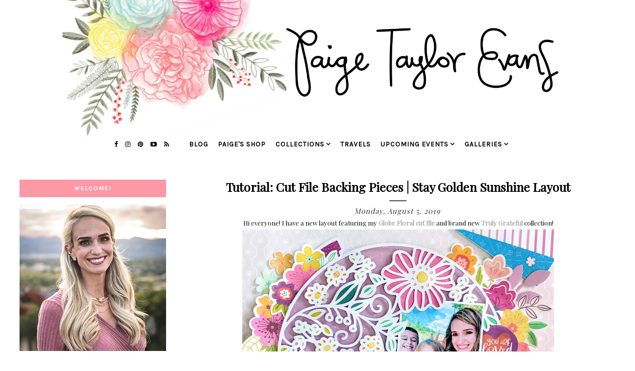

--- FILE ---
content_type: text/html; charset=utf-8
request_url: https://www.google.com/recaptcha/api2/aframe
body_size: 264
content:
<!DOCTYPE HTML><html><head><meta http-equiv="content-type" content="text/html; charset=UTF-8"></head><body><script nonce="t7Cv51TcUvu7-fR9o6t_Cg">/** Anti-fraud and anti-abuse applications only. See google.com/recaptcha */ try{var clients={'sodar':'https://pagead2.googlesyndication.com/pagead/sodar?'};window.addEventListener("message",function(a){try{if(a.source===window.parent){var b=JSON.parse(a.data);var c=clients[b['id']];if(c){var d=document.createElement('img');d.src=c+b['params']+'&rc='+(localStorage.getItem("rc::a")?sessionStorage.getItem("rc::b"):"");window.document.body.appendChild(d);sessionStorage.setItem("rc::e",parseInt(sessionStorage.getItem("rc::e")||0)+1);localStorage.setItem("rc::h",'1768962461095');}}}catch(b){}});window.parent.postMessage("_grecaptcha_ready", "*");}catch(b){}</script></body></html>